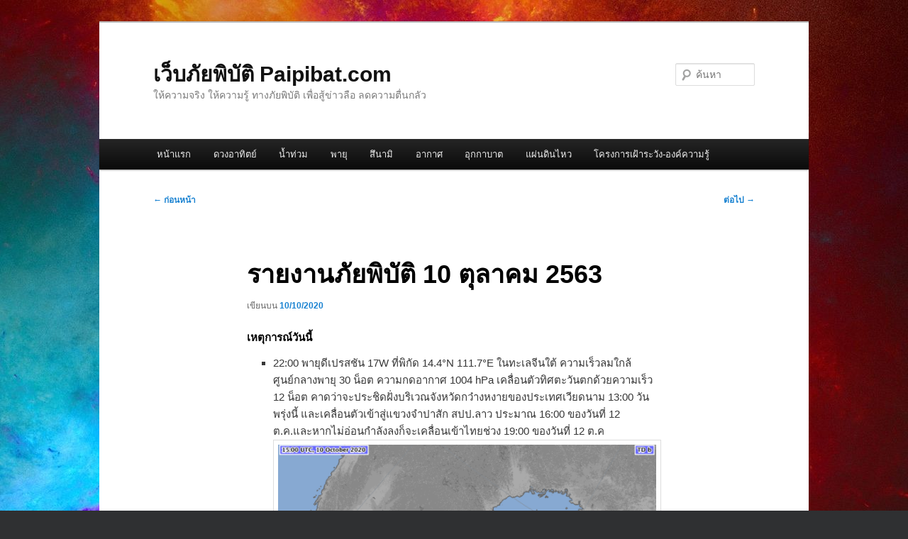

--- FILE ---
content_type: text/html; charset=UTF-8
request_url: https://paipibat.com/?p=74548
body_size: 13356
content:
<!DOCTYPE html>
<!--[if IE 6]>
<html id="ie6" lang="th">
<![endif]-->
<!--[if IE 7]>
<html id="ie7" lang="th">
<![endif]-->
<!--[if IE 8]>
<html id="ie8" lang="th">
<![endif]-->
<!--[if !(IE 6) & !(IE 7) & !(IE 8)]><!-->
<html lang="th">
<!--<![endif]-->
<head>
<meta charset="UTF-8" />
<meta name="viewport" content="width=device-width, initial-scale=1.0" />
<title>
รายงาน​ภัยพิบัติ​ 10 ตุลาคม​ 2563 | เว็บภัยพิบัติ Paipibat.com	</title>
<link rel="profile" href="https://gmpg.org/xfn/11" />
<link rel="stylesheet" type="text/css" media="all" href="https://paipibat.com/wp-content/themes/twentyeleven/style.css?ver=20241112" />
<link rel="pingback" href="https://paipibat.com/xmlrpc.php">
<!--[if lt IE 9]>
<script src="https://paipibat.com/wp-content/themes/twentyeleven/js/html5.js?ver=3.7.0" type="text/javascript"></script>
<![endif]-->
<meta name='robots' content='max-image-preview:large' />
	<style>img:is([sizes="auto" i], [sizes^="auto," i]) { contain-intrinsic-size: 3000px 1500px }</style>
	<link rel='dns-prefetch' href='//www.googletagmanager.com' />
<link rel="alternate" type="application/rss+xml" title="เว็บภัยพิบัติ Paipibat.com &raquo; ฟีด" href="https://paipibat.com/?feed=rss2" />
<link rel="alternate" type="application/rss+xml" title="เว็บภัยพิบัติ Paipibat.com &raquo; ฟีดความเห็น" href="https://paipibat.com/?feed=comments-rss2" />
<link rel="alternate" type="application/rss+xml" title="เว็บภัยพิบัติ Paipibat.com &raquo; รายงาน​ภัยพิบัติ​ 10 ตุลาคม​ 2563 ฟีดความเห็น" href="https://paipibat.com/?feed=rss2&#038;p=74548" />
<script type="text/javascript">
/* <![CDATA[ */
window._wpemojiSettings = {"baseUrl":"https:\/\/s.w.org\/images\/core\/emoji\/16.0.1\/72x72\/","ext":".png","svgUrl":"https:\/\/s.w.org\/images\/core\/emoji\/16.0.1\/svg\/","svgExt":".svg","source":{"concatemoji":"https:\/\/paipibat.com\/wp-includes\/js\/wp-emoji-release.min.js?ver=6.8.3"}};
/*! This file is auto-generated */
!function(s,n){var o,i,e;function c(e){try{var t={supportTests:e,timestamp:(new Date).valueOf()};sessionStorage.setItem(o,JSON.stringify(t))}catch(e){}}function p(e,t,n){e.clearRect(0,0,e.canvas.width,e.canvas.height),e.fillText(t,0,0);var t=new Uint32Array(e.getImageData(0,0,e.canvas.width,e.canvas.height).data),a=(e.clearRect(0,0,e.canvas.width,e.canvas.height),e.fillText(n,0,0),new Uint32Array(e.getImageData(0,0,e.canvas.width,e.canvas.height).data));return t.every(function(e,t){return e===a[t]})}function u(e,t){e.clearRect(0,0,e.canvas.width,e.canvas.height),e.fillText(t,0,0);for(var n=e.getImageData(16,16,1,1),a=0;a<n.data.length;a++)if(0!==n.data[a])return!1;return!0}function f(e,t,n,a){switch(t){case"flag":return n(e,"\ud83c\udff3\ufe0f\u200d\u26a7\ufe0f","\ud83c\udff3\ufe0f\u200b\u26a7\ufe0f")?!1:!n(e,"\ud83c\udde8\ud83c\uddf6","\ud83c\udde8\u200b\ud83c\uddf6")&&!n(e,"\ud83c\udff4\udb40\udc67\udb40\udc62\udb40\udc65\udb40\udc6e\udb40\udc67\udb40\udc7f","\ud83c\udff4\u200b\udb40\udc67\u200b\udb40\udc62\u200b\udb40\udc65\u200b\udb40\udc6e\u200b\udb40\udc67\u200b\udb40\udc7f");case"emoji":return!a(e,"\ud83e\udedf")}return!1}function g(e,t,n,a){var r="undefined"!=typeof WorkerGlobalScope&&self instanceof WorkerGlobalScope?new OffscreenCanvas(300,150):s.createElement("canvas"),o=r.getContext("2d",{willReadFrequently:!0}),i=(o.textBaseline="top",o.font="600 32px Arial",{});return e.forEach(function(e){i[e]=t(o,e,n,a)}),i}function t(e){var t=s.createElement("script");t.src=e,t.defer=!0,s.head.appendChild(t)}"undefined"!=typeof Promise&&(o="wpEmojiSettingsSupports",i=["flag","emoji"],n.supports={everything:!0,everythingExceptFlag:!0},e=new Promise(function(e){s.addEventListener("DOMContentLoaded",e,{once:!0})}),new Promise(function(t){var n=function(){try{var e=JSON.parse(sessionStorage.getItem(o));if("object"==typeof e&&"number"==typeof e.timestamp&&(new Date).valueOf()<e.timestamp+604800&&"object"==typeof e.supportTests)return e.supportTests}catch(e){}return null}();if(!n){if("undefined"!=typeof Worker&&"undefined"!=typeof OffscreenCanvas&&"undefined"!=typeof URL&&URL.createObjectURL&&"undefined"!=typeof Blob)try{var e="postMessage("+g.toString()+"("+[JSON.stringify(i),f.toString(),p.toString(),u.toString()].join(",")+"));",a=new Blob([e],{type:"text/javascript"}),r=new Worker(URL.createObjectURL(a),{name:"wpTestEmojiSupports"});return void(r.onmessage=function(e){c(n=e.data),r.terminate(),t(n)})}catch(e){}c(n=g(i,f,p,u))}t(n)}).then(function(e){for(var t in e)n.supports[t]=e[t],n.supports.everything=n.supports.everything&&n.supports[t],"flag"!==t&&(n.supports.everythingExceptFlag=n.supports.everythingExceptFlag&&n.supports[t]);n.supports.everythingExceptFlag=n.supports.everythingExceptFlag&&!n.supports.flag,n.DOMReady=!1,n.readyCallback=function(){n.DOMReady=!0}}).then(function(){return e}).then(function(){var e;n.supports.everything||(n.readyCallback(),(e=n.source||{}).concatemoji?t(e.concatemoji):e.wpemoji&&e.twemoji&&(t(e.twemoji),t(e.wpemoji)))}))}((window,document),window._wpemojiSettings);
/* ]]> */
</script>
<style id='wp-emoji-styles-inline-css' type='text/css'>

	img.wp-smiley, img.emoji {
		display: inline !important;
		border: none !important;
		box-shadow: none !important;
		height: 1em !important;
		width: 1em !important;
		margin: 0 0.07em !important;
		vertical-align: -0.1em !important;
		background: none !important;
		padding: 0 !important;
	}
</style>
<link rel='stylesheet' id='wp-block-library-css' href='https://paipibat.com/wp-includes/css/dist/block-library/style.min.css?ver=6.8.3' type='text/css' media='all' />
<style id='wp-block-library-theme-inline-css' type='text/css'>
.wp-block-audio :where(figcaption){color:#555;font-size:13px;text-align:center}.is-dark-theme .wp-block-audio :where(figcaption){color:#ffffffa6}.wp-block-audio{margin:0 0 1em}.wp-block-code{border:1px solid #ccc;border-radius:4px;font-family:Menlo,Consolas,monaco,monospace;padding:.8em 1em}.wp-block-embed :where(figcaption){color:#555;font-size:13px;text-align:center}.is-dark-theme .wp-block-embed :where(figcaption){color:#ffffffa6}.wp-block-embed{margin:0 0 1em}.blocks-gallery-caption{color:#555;font-size:13px;text-align:center}.is-dark-theme .blocks-gallery-caption{color:#ffffffa6}:root :where(.wp-block-image figcaption){color:#555;font-size:13px;text-align:center}.is-dark-theme :root :where(.wp-block-image figcaption){color:#ffffffa6}.wp-block-image{margin:0 0 1em}.wp-block-pullquote{border-bottom:4px solid;border-top:4px solid;color:currentColor;margin-bottom:1.75em}.wp-block-pullquote cite,.wp-block-pullquote footer,.wp-block-pullquote__citation{color:currentColor;font-size:.8125em;font-style:normal;text-transform:uppercase}.wp-block-quote{border-left:.25em solid;margin:0 0 1.75em;padding-left:1em}.wp-block-quote cite,.wp-block-quote footer{color:currentColor;font-size:.8125em;font-style:normal;position:relative}.wp-block-quote:where(.has-text-align-right){border-left:none;border-right:.25em solid;padding-left:0;padding-right:1em}.wp-block-quote:where(.has-text-align-center){border:none;padding-left:0}.wp-block-quote.is-large,.wp-block-quote.is-style-large,.wp-block-quote:where(.is-style-plain){border:none}.wp-block-search .wp-block-search__label{font-weight:700}.wp-block-search__button{border:1px solid #ccc;padding:.375em .625em}:where(.wp-block-group.has-background){padding:1.25em 2.375em}.wp-block-separator.has-css-opacity{opacity:.4}.wp-block-separator{border:none;border-bottom:2px solid;margin-left:auto;margin-right:auto}.wp-block-separator.has-alpha-channel-opacity{opacity:1}.wp-block-separator:not(.is-style-wide):not(.is-style-dots){width:100px}.wp-block-separator.has-background:not(.is-style-dots){border-bottom:none;height:1px}.wp-block-separator.has-background:not(.is-style-wide):not(.is-style-dots){height:2px}.wp-block-table{margin:0 0 1em}.wp-block-table td,.wp-block-table th{word-break:normal}.wp-block-table :where(figcaption){color:#555;font-size:13px;text-align:center}.is-dark-theme .wp-block-table :where(figcaption){color:#ffffffa6}.wp-block-video :where(figcaption){color:#555;font-size:13px;text-align:center}.is-dark-theme .wp-block-video :where(figcaption){color:#ffffffa6}.wp-block-video{margin:0 0 1em}:root :where(.wp-block-template-part.has-background){margin-bottom:0;margin-top:0;padding:1.25em 2.375em}
</style>
<style id='classic-theme-styles-inline-css' type='text/css'>
/*! This file is auto-generated */
.wp-block-button__link{color:#fff;background-color:#32373c;border-radius:9999px;box-shadow:none;text-decoration:none;padding:calc(.667em + 2px) calc(1.333em + 2px);font-size:1.125em}.wp-block-file__button{background:#32373c;color:#fff;text-decoration:none}
</style>
<style id='global-styles-inline-css' type='text/css'>
:root{--wp--preset--aspect-ratio--square: 1;--wp--preset--aspect-ratio--4-3: 4/3;--wp--preset--aspect-ratio--3-4: 3/4;--wp--preset--aspect-ratio--3-2: 3/2;--wp--preset--aspect-ratio--2-3: 2/3;--wp--preset--aspect-ratio--16-9: 16/9;--wp--preset--aspect-ratio--9-16: 9/16;--wp--preset--color--black: #000;--wp--preset--color--cyan-bluish-gray: #abb8c3;--wp--preset--color--white: #fff;--wp--preset--color--pale-pink: #f78da7;--wp--preset--color--vivid-red: #cf2e2e;--wp--preset--color--luminous-vivid-orange: #ff6900;--wp--preset--color--luminous-vivid-amber: #fcb900;--wp--preset--color--light-green-cyan: #7bdcb5;--wp--preset--color--vivid-green-cyan: #00d084;--wp--preset--color--pale-cyan-blue: #8ed1fc;--wp--preset--color--vivid-cyan-blue: #0693e3;--wp--preset--color--vivid-purple: #9b51e0;--wp--preset--color--blue: #1982d1;--wp--preset--color--dark-gray: #373737;--wp--preset--color--medium-gray: #666;--wp--preset--color--light-gray: #e2e2e2;--wp--preset--gradient--vivid-cyan-blue-to-vivid-purple: linear-gradient(135deg,rgba(6,147,227,1) 0%,rgb(155,81,224) 100%);--wp--preset--gradient--light-green-cyan-to-vivid-green-cyan: linear-gradient(135deg,rgb(122,220,180) 0%,rgb(0,208,130) 100%);--wp--preset--gradient--luminous-vivid-amber-to-luminous-vivid-orange: linear-gradient(135deg,rgba(252,185,0,1) 0%,rgba(255,105,0,1) 100%);--wp--preset--gradient--luminous-vivid-orange-to-vivid-red: linear-gradient(135deg,rgba(255,105,0,1) 0%,rgb(207,46,46) 100%);--wp--preset--gradient--very-light-gray-to-cyan-bluish-gray: linear-gradient(135deg,rgb(238,238,238) 0%,rgb(169,184,195) 100%);--wp--preset--gradient--cool-to-warm-spectrum: linear-gradient(135deg,rgb(74,234,220) 0%,rgb(151,120,209) 20%,rgb(207,42,186) 40%,rgb(238,44,130) 60%,rgb(251,105,98) 80%,rgb(254,248,76) 100%);--wp--preset--gradient--blush-light-purple: linear-gradient(135deg,rgb(255,206,236) 0%,rgb(152,150,240) 100%);--wp--preset--gradient--blush-bordeaux: linear-gradient(135deg,rgb(254,205,165) 0%,rgb(254,45,45) 50%,rgb(107,0,62) 100%);--wp--preset--gradient--luminous-dusk: linear-gradient(135deg,rgb(255,203,112) 0%,rgb(199,81,192) 50%,rgb(65,88,208) 100%);--wp--preset--gradient--pale-ocean: linear-gradient(135deg,rgb(255,245,203) 0%,rgb(182,227,212) 50%,rgb(51,167,181) 100%);--wp--preset--gradient--electric-grass: linear-gradient(135deg,rgb(202,248,128) 0%,rgb(113,206,126) 100%);--wp--preset--gradient--midnight: linear-gradient(135deg,rgb(2,3,129) 0%,rgb(40,116,252) 100%);--wp--preset--font-size--small: 13px;--wp--preset--font-size--medium: 20px;--wp--preset--font-size--large: 36px;--wp--preset--font-size--x-large: 42px;--wp--preset--spacing--20: 0.44rem;--wp--preset--spacing--30: 0.67rem;--wp--preset--spacing--40: 1rem;--wp--preset--spacing--50: 1.5rem;--wp--preset--spacing--60: 2.25rem;--wp--preset--spacing--70: 3.38rem;--wp--preset--spacing--80: 5.06rem;--wp--preset--shadow--natural: 6px 6px 9px rgba(0, 0, 0, 0.2);--wp--preset--shadow--deep: 12px 12px 50px rgba(0, 0, 0, 0.4);--wp--preset--shadow--sharp: 6px 6px 0px rgba(0, 0, 0, 0.2);--wp--preset--shadow--outlined: 6px 6px 0px -3px rgba(255, 255, 255, 1), 6px 6px rgba(0, 0, 0, 1);--wp--preset--shadow--crisp: 6px 6px 0px rgba(0, 0, 0, 1);}:where(.is-layout-flex){gap: 0.5em;}:where(.is-layout-grid){gap: 0.5em;}body .is-layout-flex{display: flex;}.is-layout-flex{flex-wrap: wrap;align-items: center;}.is-layout-flex > :is(*, div){margin: 0;}body .is-layout-grid{display: grid;}.is-layout-grid > :is(*, div){margin: 0;}:where(.wp-block-columns.is-layout-flex){gap: 2em;}:where(.wp-block-columns.is-layout-grid){gap: 2em;}:where(.wp-block-post-template.is-layout-flex){gap: 1.25em;}:where(.wp-block-post-template.is-layout-grid){gap: 1.25em;}.has-black-color{color: var(--wp--preset--color--black) !important;}.has-cyan-bluish-gray-color{color: var(--wp--preset--color--cyan-bluish-gray) !important;}.has-white-color{color: var(--wp--preset--color--white) !important;}.has-pale-pink-color{color: var(--wp--preset--color--pale-pink) !important;}.has-vivid-red-color{color: var(--wp--preset--color--vivid-red) !important;}.has-luminous-vivid-orange-color{color: var(--wp--preset--color--luminous-vivid-orange) !important;}.has-luminous-vivid-amber-color{color: var(--wp--preset--color--luminous-vivid-amber) !important;}.has-light-green-cyan-color{color: var(--wp--preset--color--light-green-cyan) !important;}.has-vivid-green-cyan-color{color: var(--wp--preset--color--vivid-green-cyan) !important;}.has-pale-cyan-blue-color{color: var(--wp--preset--color--pale-cyan-blue) !important;}.has-vivid-cyan-blue-color{color: var(--wp--preset--color--vivid-cyan-blue) !important;}.has-vivid-purple-color{color: var(--wp--preset--color--vivid-purple) !important;}.has-black-background-color{background-color: var(--wp--preset--color--black) !important;}.has-cyan-bluish-gray-background-color{background-color: var(--wp--preset--color--cyan-bluish-gray) !important;}.has-white-background-color{background-color: var(--wp--preset--color--white) !important;}.has-pale-pink-background-color{background-color: var(--wp--preset--color--pale-pink) !important;}.has-vivid-red-background-color{background-color: var(--wp--preset--color--vivid-red) !important;}.has-luminous-vivid-orange-background-color{background-color: var(--wp--preset--color--luminous-vivid-orange) !important;}.has-luminous-vivid-amber-background-color{background-color: var(--wp--preset--color--luminous-vivid-amber) !important;}.has-light-green-cyan-background-color{background-color: var(--wp--preset--color--light-green-cyan) !important;}.has-vivid-green-cyan-background-color{background-color: var(--wp--preset--color--vivid-green-cyan) !important;}.has-pale-cyan-blue-background-color{background-color: var(--wp--preset--color--pale-cyan-blue) !important;}.has-vivid-cyan-blue-background-color{background-color: var(--wp--preset--color--vivid-cyan-blue) !important;}.has-vivid-purple-background-color{background-color: var(--wp--preset--color--vivid-purple) !important;}.has-black-border-color{border-color: var(--wp--preset--color--black) !important;}.has-cyan-bluish-gray-border-color{border-color: var(--wp--preset--color--cyan-bluish-gray) !important;}.has-white-border-color{border-color: var(--wp--preset--color--white) !important;}.has-pale-pink-border-color{border-color: var(--wp--preset--color--pale-pink) !important;}.has-vivid-red-border-color{border-color: var(--wp--preset--color--vivid-red) !important;}.has-luminous-vivid-orange-border-color{border-color: var(--wp--preset--color--luminous-vivid-orange) !important;}.has-luminous-vivid-amber-border-color{border-color: var(--wp--preset--color--luminous-vivid-amber) !important;}.has-light-green-cyan-border-color{border-color: var(--wp--preset--color--light-green-cyan) !important;}.has-vivid-green-cyan-border-color{border-color: var(--wp--preset--color--vivid-green-cyan) !important;}.has-pale-cyan-blue-border-color{border-color: var(--wp--preset--color--pale-cyan-blue) !important;}.has-vivid-cyan-blue-border-color{border-color: var(--wp--preset--color--vivid-cyan-blue) !important;}.has-vivid-purple-border-color{border-color: var(--wp--preset--color--vivid-purple) !important;}.has-vivid-cyan-blue-to-vivid-purple-gradient-background{background: var(--wp--preset--gradient--vivid-cyan-blue-to-vivid-purple) !important;}.has-light-green-cyan-to-vivid-green-cyan-gradient-background{background: var(--wp--preset--gradient--light-green-cyan-to-vivid-green-cyan) !important;}.has-luminous-vivid-amber-to-luminous-vivid-orange-gradient-background{background: var(--wp--preset--gradient--luminous-vivid-amber-to-luminous-vivid-orange) !important;}.has-luminous-vivid-orange-to-vivid-red-gradient-background{background: var(--wp--preset--gradient--luminous-vivid-orange-to-vivid-red) !important;}.has-very-light-gray-to-cyan-bluish-gray-gradient-background{background: var(--wp--preset--gradient--very-light-gray-to-cyan-bluish-gray) !important;}.has-cool-to-warm-spectrum-gradient-background{background: var(--wp--preset--gradient--cool-to-warm-spectrum) !important;}.has-blush-light-purple-gradient-background{background: var(--wp--preset--gradient--blush-light-purple) !important;}.has-blush-bordeaux-gradient-background{background: var(--wp--preset--gradient--blush-bordeaux) !important;}.has-luminous-dusk-gradient-background{background: var(--wp--preset--gradient--luminous-dusk) !important;}.has-pale-ocean-gradient-background{background: var(--wp--preset--gradient--pale-ocean) !important;}.has-electric-grass-gradient-background{background: var(--wp--preset--gradient--electric-grass) !important;}.has-midnight-gradient-background{background: var(--wp--preset--gradient--midnight) !important;}.has-small-font-size{font-size: var(--wp--preset--font-size--small) !important;}.has-medium-font-size{font-size: var(--wp--preset--font-size--medium) !important;}.has-large-font-size{font-size: var(--wp--preset--font-size--large) !important;}.has-x-large-font-size{font-size: var(--wp--preset--font-size--x-large) !important;}
:where(.wp-block-post-template.is-layout-flex){gap: 1.25em;}:where(.wp-block-post-template.is-layout-grid){gap: 1.25em;}
:where(.wp-block-columns.is-layout-flex){gap: 2em;}:where(.wp-block-columns.is-layout-grid){gap: 2em;}
:root :where(.wp-block-pullquote){font-size: 1.5em;line-height: 1.6;}
</style>
<link rel='stylesheet' id='twentyeleven-block-style-css' href='https://paipibat.com/wp-content/themes/twentyeleven/blocks.css?ver=20240703' type='text/css' media='all' />
<link rel="https://api.w.org/" href="https://paipibat.com/index.php?rest_route=/" /><link rel="alternate" title="JSON" type="application/json" href="https://paipibat.com/index.php?rest_route=/wp/v2/posts/74548" /><link rel="EditURI" type="application/rsd+xml" title="RSD" href="https://paipibat.com/xmlrpc.php?rsd" />
<meta name="generator" content="WordPress 6.8.3" />
<link rel="canonical" href="https://paipibat.com/?p=74548" />
<link rel='shortlink' href='https://paipibat.com/?p=74548' />
<link rel="alternate" title="oEmbed (JSON)" type="application/json+oembed" href="https://paipibat.com/index.php?rest_route=%2Foembed%2F1.0%2Fembed&#038;url=https%3A%2F%2Fpaipibat.com%2F%3Fp%3D74548" />
<link rel="alternate" title="oEmbed (XML)" type="text/xml+oembed" href="https://paipibat.com/index.php?rest_route=%2Foembed%2F1.0%2Fembed&#038;url=https%3A%2F%2Fpaipibat.com%2F%3Fp%3D74548&#038;format=xml" />
<meta name="generator" content="Site Kit by Google 1.144.0" />		<script type="text/javascript">
			var _statcounter = _statcounter || [];
			_statcounter.push({"tags": {"author": "mrvop"}});
		</script>
				<!-- Start of StatCounter Code -->
		<script>
			<!--
			var sc_project=7453481;
			var sc_security="5b919c4a";
						var scJsHost = (("https:" == document.location.protocol) ?
				"https://secure." : "http://www.");
			//-->
			
document.write("<sc"+"ript src='" +scJsHost +"statcounter.com/counter/counter.js'></"+"script>");		</script>
				<noscript><div class="statcounter"><a title="web analytics" href="https://statcounter.com/"><img class="statcounter" src="https://c.statcounter.com/7453481/0/5b919c4a/0/" alt="web analytics" /></a></div></noscript>
		<!-- End of StatCounter Code -->
		<style type="text/css" id="custom-background-css">
body.custom-background { background-color: #2f3032; background-image: url("/wp-content/uploads/abstract_colored_texture_background-wide11.jpg"); background-position: center top; background-size: auto; background-repeat: repeat; background-attachment: fixed; }
</style>
	</head>

<body class="wp-singular post-template-default single single-post postid-74548 single-format-standard custom-background wp-embed-responsive wp-theme-twentyeleven single-author singular two-column right-sidebar">
<div class="skip-link"><a class="assistive-text" href="#content">ข้ามไปยังเนื้อหาหลัก</a></div><div id="page" class="hfeed">
	<header id="branding">
			<hgroup>
				<h1 id="site-title"><span><a href="https://paipibat.com/" rel="home">เว็บภัยพิบัติ Paipibat.com</a></span></h1>
				<h2 id="site-description">ให้ความจริง ให้ความรู้ ทางภัยพิบัติ เพื่อสู้ข่าวลือ ลดความตื่นกลัว</h2>
			</hgroup>

			
									<form method="get" id="searchform" action="https://paipibat.com/">
		<label for="s" class="assistive-text">ค้นหา</label>
		<input type="text" class="field" name="s" id="s" placeholder="ค้นหา" />
		<input type="submit" class="submit" name="submit" id="searchsubmit" value="ค้นหา" />
	</form>
			
			<nav id="access">
				<h3 class="assistive-text">เมนูหลัก</h3>
				<div class="menu"><ul>
<li ><a href="https://paipibat.com/">หน้าแรก</a></li><li class="page_item page-item-76 page_item_has_children"><a href="https://paipibat.com/?page_id=76">ดวงอาทิตย์</a>
<ul class='children'>
	<li class="page_item page-item-6194"><a href="https://paipibat.com/?page_id=6194">Solar terrestrail data meaning</a></li>
	<li class="page_item page-item-99"><a href="https://paipibat.com/?page_id=99">กราฟตรวจจับระดับค่าดัชนี KP</a></li>
	<li class="page_item page-item-106"><a href="https://paipibat.com/?page_id=106">กราฟตรวจจับระดับรังสีเอ็กซ์</a></li>
	<li class="page_item page-item-113"><a href="https://paipibat.com/?page_id=113">กราฟแสดงจำนวนอนุภาคโปรตรอน</a></li>
	<li class="page_item page-item-38657"><a href="https://paipibat.com/?page_id=38657">ขั้นตอนการเกิดแสงออโรรา</a></li>
	<li class="page_item page-item-4648"><a href="https://paipibat.com/?page_id=4648">ผลของพายุรังสีจากดวงอาทิตย์</a></li>
	<li class="page_item page-item-185"><a href="https://paipibat.com/?page_id=185">ลำดับชั้นของจุดดับบนดวงอาทิตย์</a></li>
</ul>
</li>
<li class="page_item page-item-125 page_item_has_children"><a href="https://paipibat.com/?page_id=125">น้ำท่วม</a>
<ul class='children'>
	<li class="page_item page-item-9353"><a href="https://paipibat.com/?page_id=9353">น้ำท่วมภาคเหนือและภาคกลาง กันยายน 2555</a></li>
	<li class="page_item page-item-1726"><a href="https://paipibat.com/?page_id=1726">น้ำท่วมภาคใต้มกราคม 2555</a></li>
</ul>
</li>
<li class="page_item page-item-50 page_item_has_children"><a href="https://paipibat.com/?page_id=50">พายุ</a>
<ul class='children'>
	<li class="page_item page-item-121"><a href="https://paipibat.com/?page_id=121">ภาพดาวเทียมล่าสุด ของมหาสมุทรอินเดีย</a></li>
	<li class="page_item page-item-139"><a href="https://paipibat.com/?page_id=139">ภาพดาวเทียมล่าสุด ของมหาสมุทรแปซิฟิคตะวันตก &#8211; ทะเลจีนใต้</a></li>
</ul>
</li>
<li class="page_item page-item-54 page_item_has_children"><a href="https://paipibat.com/?page_id=54">สึนามิ</a>
<ul class='children'>
	<li class="page_item page-item-1484"><a href="https://paipibat.com/?page_id=1484">NDBC</a></li>
	<li class="page_item page-item-3599"><a href="https://paipibat.com/?page_id=3599">กล้อง CCTV ชายฝั่งอันดามันของกรมอุทกศาสตร์กองทัพเรือ</a></li>
	<li class="page_item page-item-542"><a href="https://paipibat.com/?page_id=542">ค่ากราฟจากทุ่นตรวจอากาศ</a></li>
	<li class="page_item page-item-56"><a href="https://paipibat.com/?page_id=56">อ่านกราฟจากทุ่นสึนามิ</a></li>
	<li class="page_item page-item-1180"><a href="https://paipibat.com/?page_id=1180">อ่านกราฟจากสถานีตรวจวัดระดับน้ำริมชายฝั่ง</a></li>
	<li class="page_item page-item-48074"><a href="https://paipibat.com/?page_id=48074">สึนามิที่เกิดจากแผ่นดินไหวขนาดเล็กกว่า 7.0</a></li>
</ul>
</li>
<li class="page_item page-item-94 page_item_has_children"><a href="https://paipibat.com/?page_id=94">อากาศ</a>
<ul class='children'>
	<li class="page_item page-item-240"><a href="https://paipibat.com/?page_id=240">ตำแหน่งและปริมาณฝนที่จะตกในประเทศไทยและภูมิภาค 07:00 วันนี้ ถึง 07:00 วันพรุ่งนี้</a></li>
	<li class="page_item page-item-935"><a href="https://paipibat.com/?page_id=935">ตำแหน่งและปริมาณฝนที่ตกทั่วโลก วัดในรอบ 3 ชั่วโมงล่าสุด</a></li>
	<li class="page_item page-item-244"><a href="https://paipibat.com/?page_id=244">ทิศทางและความสูงของคลื่นในทะเลอันดามัน และอ่าวไทย วันนี้</a></li>
	<li class="page_item page-item-6143"><a href="https://paipibat.com/?page_id=6143">ระบบพยากรณ์ภูมิอากาศเขตร้อน</a></li>
	<li class="page_item page-item-687"><a href="https://paipibat.com/?page_id=687">อุณหภูมิผิวน้ำทะเล ล่าสุด</a></li>
	<li class="page_item page-item-961"><a href="https://paipibat.com/?page_id=961">อุณหภูมิในจังหวัดต่างๆ</a></li>
	<li class="page_item page-item-64636"><a href="https://paipibat.com/?page_id=64636">เรดาร์รวมทั้งประเทศ</a></li>
	<li class="page_item page-item-27055"><a href="https://paipibat.com/?page_id=27055">แผนที่ฝนล่วงหน้า 6 วัน</a></li>
	<li class="page_item page-item-29563"><a href="https://paipibat.com/?page_id=29563">แผนที่ฝนแบบ QPF</a></li>
	<li class="page_item page-item-31260"><a href="https://paipibat.com/?page_id=31260">Radar ฝน กทม และ ปริมณฑล</a></li>
	<li class="page_item page-item-31258"><a href="https://paipibat.com/?page_id=31258">Radar ฝนภาคตะวันออกเฉียงเหนือ</a></li>
</ul>
</li>
<li class="page_item page-item-40 page_item_has_children"><a href="https://paipibat.com/?page_id=40">อุกกาบาต</a>
<ul class='children'>
	<li class="page_item page-item-112716"><a href="https://paipibat.com/?page_id=112716">ดาวเคราะห์น้อย 2024YR4</a></li>
	<li class="page_item page-item-4227"><a href="https://paipibat.com/?page_id=4227">ตารางเทอริโน</a></li>
</ul>
</li>
<li class="page_item page-item-529 page_item_has_children"><a href="https://paipibat.com/?page_id=529">แผ่นดินไหว</a>
<ul class='children'>
	<li class="page_item page-item-26378"><a href="https://paipibat.com/?page_id=26378">กราฟแผ่นดินไหว ที่เกี่ยวข้องกับไทย</a></li>
	<li class="page_item page-item-68277"><a href="https://paipibat.com/?page_id=68277">รวมมาตราวัดขนาดแผ่นดินไหว (Earthquake Magnitude Scale)</a></li>
	<li class="page_item page-item-13329"><a href="https://paipibat.com/?page_id=13329">เรียนวิชาแผ่นดินไหว กับ IRIS</a></li>
	<li class="page_item page-item-25224"><a href="https://paipibat.com/?page_id=25224">แนวทางการออกแบบอาคารในเขตเสี่ยงภัยแผ่นดินไหว</a></li>
	<li class="page_item page-item-24138"><a href="https://paipibat.com/?page_id=24138">เมืองไทย ใช้คำว่า &#8220;ริกเตอร์&#8221; ถูก หรือ ผิดอย่างไร</a></li>
	<li class="page_item page-item-24439"><a href="https://paipibat.com/?page_id=24439">กราฟแผ่นดินไหวจากสถานีใน จ.เชียงใหม่</a></li>
	<li class="page_item page-item-24589"><a href="https://paipibat.com/?page_id=24589">วิธีหาความลึกของจุดกำเนิดแผ่นดินไหว</a></li>
	<li class="page_item page-item-24468"><a href="https://paipibat.com/?page_id=24468">แผ่นดินไหวเชียงราย 5 พ.ค. 57</a></li>
	<li class="page_item page-item-24656"><a href="https://paipibat.com/?page_id=24656">ทำไมแผ่นดินไหวไกลๆ ตึกสูงในกรุงเทพฯ สั่นทุกที</a></li>
	<li class="page_item page-item-48157"><a href="https://paipibat.com/?page_id=48157">แผ่นดินไหว 2549 ในอ่าวไทยที่กรมอุตุวัดพิกัดไปตกฝั่งพม่า</a></li>
</ul>
</li>
<li class="page_item page-item-45 page_item_has_children"><a href="https://paipibat.com/?page_id=45">โครงการเฝ้าระวัง-องค์ความรู้</a>
<ul class='children'>
	<li class="page_item page-item-7047"><a href="https://paipibat.com/?page_id=7047">Focal Mechanism ของสึนามิครั้งสำคัญ</a></li>
	<li class="page_item page-item-1973"><a href="https://paipibat.com/?page_id=1973">MW Ms Mb ML  ในรายงานแผ่นดินไหว คืออะไร</a></li>
	<li class="page_item page-item-984"><a href="https://paipibat.com/?page_id=984">พายุโซนร้อนแฮเรียด &#8211; มหาวาตภัยแหลมตะลุมพุก พ.ศ. 2505</a></li>
	<li class="page_item page-item-257"><a href="https://paipibat.com/?page_id=257">ภาพจำลองการเกิดคลื่นสึนามิ ด้านตะวันออกของไทย</a></li>
	<li class="page_item page-item-2273"><a href="https://paipibat.com/?page_id=2273">ภาพวิดีโอภัยพิบัติต่างๆ</a></li>
	<li class="page_item page-item-82306"><a href="https://paipibat.com/?page_id=82306">รวมความช่วยเหลือโควิด-19</a></li>
	<li class="page_item page-item-4912"><a href="https://paipibat.com/?page_id=4912">รายการ Mr.Vop ยามเฝ้าโลก ->จะเกิดสึนามิ 10 เมตรในอ่าวไทยได้หรือไม่</a></li>
	<li class="page_item page-item-4402"><a href="https://paipibat.com/?page_id=4402">รายการ Mr.Vop ยามเฝ้าโลก กับข่าวลือไต้ฝุ่น 27 ลูก ในปี 2555</a></li>
	<li class="page_item page-item-4048"><a href="https://paipibat.com/?page_id=4048">รายการ Mr.Vop ยามเฝ้าโลก ไปสำรวจเขื่อนศรีนครินทร์-รอยเลื่อนศรีสวัสดิ์</a></li>
	<li class="page_item page-item-64084"><a href="https://paipibat.com/?page_id=64084">ภูเขาไฟแพ็กตู</a></li>
</ul>
</li>
</ul></div>
			</nav><!-- #access -->
	</header><!-- #branding -->


	<div id="main">

		<div id="primary">
			<div id="content" role="main">

				
					<nav id="nav-single">
						<h3 class="assistive-text">เมนูนำทางเรื่อง</h3>
						<span class="nav-previous"><a href="https://paipibat.com/?p=74505" rel="prev"><span class="meta-nav">&larr;</span> ก่อนหน้า</a></span>
						<span class="nav-next"><a href="https://paipibat.com/?p=74600" rel="next">ต่อไป <span class="meta-nav">&rarr;</span></a></span>
					</nav><!-- #nav-single -->

					
<article id="post-74548" class="post-74548 post type-post status-publish format-standard hentry category-947 category-storm category-48 category-earthquake category-epidemic tag-2019-ncov tag-202016w tag-202017w tag-202019e tag-202026l tag-91b tag-92w tag-chanhom tag-covid-19 tag-delta tag-norbert">
	<header class="entry-header">
		<h1 class="entry-title">รายงาน​ภัยพิบัติ​ 10 ตุลาคม​ 2563</h1>

				<div class="entry-meta">
			<span class="sep">เขียนบน </span><a href="https://paipibat.com/?p=74548" title="05:53" rel="bookmark"><time class="entry-date" datetime="2020-10-10T05:53:43+07:00">10/10/2020</time></a><span class="by-author"> <span class="sep"> โดย </span> <span class="author vcard"><a class="url fn n" href="https://paipibat.com/?author=2" title="ดูเรื่องทั้งหมดของ mrvop" rel="author">mrvop</a></span></span>		</div><!-- .entry-meta -->
			</header><!-- .entry-header -->

	<div class="entry-content">
		<h1>เหตุการณ์วันนี้</h1>
<ul>
<li>22:00 ​พายุ​ดีเปรสชัน​ 17W ที่พิกัด 14.4°N 111.7°E ใน​ทะเล​จีน​ใต้​ ความเร็ว​ลม​ใกล้​ศูนย์กลาง​พายุ​ 30 น็อต​ ความ​กด​อากาศ​ 1004 hPa เคลื่อนตัว​ทิศตะวันตก​​ด้วย​ความเร็ว​ 12 น็อต คาดว่าจะประชิดฝั่งบริเวณ​จังหวัด​กว๋างหงาย​ของ​ประเทศ​เวียดนาม 13:00 วันพรุ่งนี้​ และเคลื่อน​ตัว​เข้าสู่​แขวงจำปาสัก สปป.ลาว ประมาณ​ 16:00 ของ​วันที่​ 12 ต.ค.และหากไม่อ่อนกำลังลงก็จะเคลื่อนเข้าไทยช่วง 19:00 ของ​วันที่​ 12 ต.ค<a href="/wp-content/uploads/17W202010102200.png"><img fetchpriority="high" decoding="async" class="aligncenter size-large wp-image-74602" src="/wp-content/uploads/17W202010102200-584x493.png" alt="" width="584" height="493" srcset="/wp-content/uploads/17W202010102200-584x493.png 584w, /wp-content/uploads/17W202010102200-300x254.png 300w, /wp-content/uploads/17W202010102200-768x649.png 768w, /wp-content/uploads/17W202010102200-355x300.png 355w, /wp-content/uploads/17W202010102200.png 800w" sizes="(max-width: 584px) 100vw, 584px" /></a></li>
<li>19:00 พายุ​โซน​ร้อน​กำลังแรง “จันหอม” หรือพายุหมายเลข 14 ตามวิธีเรียกแบบญี่ปุ่น พิกัด​ล่าสุด​อยู่ที่​ 32.1°N 138.4°E ความเร็ว​ลม​ใกล้​ศูนย์กลาง​พายุ​ 55 น็อต​ ความกด​อากาศ​ 985 hPa แนวโน้ม​เคลื่อนตัว​ออกห่างฝั่งประเทศญี่ปุ่น​ และอ่อนกำลังลง<img decoding="async" class="aligncenter size-full wp-image-74598" src="/wp-content/uploads/16W202010101900.png" alt="" width="480" height="436" srcset="/wp-content/uploads/16W202010101900.png 480w, /wp-content/uploads/16W202010101900-300x273.png 300w, /wp-content/uploads/16W202010101900-330x300.png 330w" sizes="(max-width: 480px) 100vw, 480px" /></li>
<li>17:43 แผ่นดินไหว​ขนาด​ 4.9 (mb) ลึก​ 61 กม. พิกัด ​102.65°E 4.72°S ใน​ทะเล​ใกล้​ชายฝั่ง​ตอนใต้​ของ​เกาะ​สุมาตรา<a href="http://geofon.gfz-potsdam.de/eqinfo/event.php?id=gfz2020txwp"><img decoding="async" class="aligncenter size-full wp-image-74596" src="/wp-content/uploads/gfz2020txwp.jpg" alt="" width="500" height="460" srcset="/wp-content/uploads/gfz2020txwp.jpg 500w, /wp-content/uploads/gfz2020txwp-300x276.jpg 300w, /wp-content/uploads/gfz2020txwp-326x300.jpg 326w" sizes="(max-width: 500px) 100vw, 500px" /></a></li>
<li>17:00 กรมอุตุนิยมวิทยาของ​ไทย​ประเมินเส้นทางพายุดีเปรสชันว่าจะไปทางอ่าวตังเกี๋ย​ แตกต่างจากของสำนักอุตุนิยม​วิทยา​โลก (WMO) และ อุตุฯญี่ปุ่น​ (JMA) ค่อนข้างมาก ที่แปลกคือแตกต่างจากเส้นทางพายุของทางกรมเองด้วย<a href="/wp-content/uploads/1602326017213.jpg"><img loading="lazy" decoding="async" class="aligncenter size-large wp-image-74592" src="/wp-content/uploads/1602326017213-451x584.jpg" alt="" width="451" height="584" srcset="/wp-content/uploads/1602326017213-451x584.jpg 451w, /wp-content/uploads/1602326017213-232x300.jpg 232w, /wp-content/uploads/1602326017213-768x994.jpg 768w, /wp-content/uploads/1602326017213.jpg 1125w" sizes="auto, (max-width: 451px) 100vw, 451px" /></a><a href="/wp-content/uploads/IMG_20201010_195219.jpg"><img loading="lazy" decoding="async" class="aligncenter size-large wp-image-74594" src="/wp-content/uploads/IMG_20201010_195219-487x584.jpg" alt="" width="487" height="584" srcset="/wp-content/uploads/IMG_20201010_195219-487x584.jpg 487w, /wp-content/uploads/IMG_20201010_195219-250x300.jpg 250w, /wp-content/uploads/IMG_20201010_195219.jpg 720w" sizes="auto, (max-width: 487px) 100vw, 487px" /></a></li>
<li>16:30 รถยนต์​ลอยมาติดสะพาน บ้านหนองกระสอบ ต.ดอน อ. ปักธงชัย จ.นครราชสีมา​<a href="/wp-content/uploads/1602329897317.jpg"><img loading="lazy" decoding="async" class="aligncenter size-large wp-image-74589" src="/wp-content/uploads/1602329897317-438x584.jpg" alt="" width="438" height="584" srcset="/wp-content/uploads/1602329897317-438x584.jpg 438w, /wp-content/uploads/1602329897317-225x300.jpg 225w, /wp-content/uploads/1602329897317.jpg 720w" sizes="auto, (max-width: 438px) 100vw, 438px" /></a></li>
<li>16:00 ​พายุ​ดีเปรสชัน​ 17W ที่พิกัด 14.3°N 113.0°E ใน​ทะเล​จีน​ใต้​ ความเร็ว​ลม​ใกล้​ศูนย์กลาง​พายุ​ 30 น็อต​ ความ​กด​อากาศ​ 1002 hPa เคลื่อนตัว​ทิศตะวันตก​เฉียงเหนือ​ด้วย​ความเร็ว​ 12 น็อต คาดว่าจะประชิดฝั่งบริเวณ​จังหวัด​กว๋างหงาย​ของ​ประเทศ​เวียดนาม 13:00 วันพรุ่งนี้​ และเคลื่อน​ตัว​เข้าสู่​แขวงจำปาสัก สปป.ลาว ประมาณ​ 16:00 ของ​วันที่​ 12 ต.ค. <a href="/wp-content/uploads/17W205010101600.png"><img loading="lazy" decoding="async" class="aligncenter size-full wp-image-74587" src="/wp-content/uploads/17W205010101600.png" alt="" width="800" height="676" srcset="/wp-content/uploads/17W205010101600.png 800w, /wp-content/uploads/17W205010101600-300x254.png 300w, /wp-content/uploads/17W205010101600-584x493.png 584w, /wp-content/uploads/17W205010101600-768x649.png 768w, /wp-content/uploads/17W205010101600-355x300.png 355w" sizes="auto, (max-width: 800px) 100vw, 800px" /></a></li>
<li>16:00 พายุเฮอริเคน​ Delta อ่อน​ก​ำ​ลัง​ลงเป็น​พายุ​โซน​ร้อน​ หลังขึ้นฝั่ง​รัฐ​ลุยเซียนา​ 06:00 ล่าสุดอยู่ที่​พิกัด​ 31.8 N 91.8 W ความเร็ว​ลม​ใกล้​ศูนย์กลาง​พายุ​ลดลง​เหลือ ​40 น็อต ​เคลื่อนตัว​มุ่ง​ไปทาง​ทิศตะวันออก​เฉียง​เหนือ​<img loading="lazy" decoding="async" class="aligncenter size-full wp-image-74585" src="/wp-content/uploads/202026N.png" alt="" width="580" height="730" srcset="/wp-content/uploads/202026N.png 580w, /wp-content/uploads/202026N-238x300.png 238w, /wp-content/uploads/202026N-464x584.png 464w" sizes="auto, (max-width: 580px) 100vw, 580px" /></li>
<li>16:00 เรดาร์​คอมโพสิท (แบบเคลื่อนไหว)​ ของกรมอุตุฯ แสดง​กลุ่ม​ฝน​ที่​ตกในภาคต่าง​ๆของไทยในช่วง 5 ชั่วโมง​ 45 นาที​ที่ผ่านมา<a href="/wp-content/uploads/loop_radarcomposite202010101600.gif"><img loading="lazy" decoding="async" class="aligncenter size-full wp-image-74583" src="/wp-content/uploads/loop_radarcomposite202010101600.gif" alt="" width="791" height="1126" /></a></li>
<li>16:00 พายุ​ดีเปรสชัน​ Norbert ที่พิกัด​ 13.8°N 106.7°W ทางตะวันออก​ของ​มหาสมุทร​แปซิฟิก​ ความเร็ว​ลม​ใกล้​ศูนย์กลาง​พายุ​ 20 น็อต อ่อน​ก​ำ​ลัง​ลง​ต่อเนื่อง​ แนวโน้ม​สลาย​ตัว​<a href="/wp-content/uploads/202019E.png"><img loading="lazy" decoding="async" class="aligncenter size-large wp-image-74627" src="/wp-content/uploads/202019E-530x584.png" alt="" width="530" height="584" srcset="/wp-content/uploads/202019E-530x584.png 530w, /wp-content/uploads/202019E-272x300.png 272w, /wp-content/uploads/202019E.png 580w" sizes="auto, (max-width: 530px) 100vw, 530px" /></a></li>
<li>15:00 พายุ​โซน​ร้อน​กำลังแรง “จันหอม” หรือพายุหมายเลข 14 ตามวิธีเรียกแบบญี่ปุ่น พิกัด​ล่าสุด​อยู่ที่​ 32.2°N 137.6°E ความเร็ว​ลม​ใกล้​ศูนย์กลาง​พายุ​ 55 น็อต​ ความกด​อากาศ​ 985 hPa แนวโน้ม​เคลื่อนตัว​ออกห่างฝั่งประเทศญี่ปุ่น​<img loading="lazy" decoding="async" class="aligncenter size-full wp-image-74574" src="/wp-content/uploads/16W202010101500.png" alt="" width="480" height="436" srcset="/wp-content/uploads/16W202010101500.png 480w, /wp-content/uploads/16W202010101500-300x273.png 300w, /wp-content/uploads/16W202010101500-330x300.png 330w" sizes="auto, (max-width: 480px) 100vw, 480px" /></li>
<li>14:00 มีน้ำป่าไหลตัดถนนใน อ.สวนผึ้ง จ.รราชบุรี​จนขาด<a href="/wp-content/uploads/1602322463793.jpg"><img loading="lazy" decoding="async" class="aligncenter size-large wp-image-74579" src="/wp-content/uploads/1602322463793-584x438.jpg" alt="" width="584" height="438" srcset="/wp-content/uploads/1602322463793-584x438.jpg 584w, /wp-content/uploads/1602322463793-300x225.jpg 300w, /wp-content/uploads/1602322463793-400x300.jpg 400w, /wp-content/uploads/1602322463793.jpg 720w" sizes="auto, (max-width: 584px) 100vw, 584px" /></a></li>
<li>13:00 ​พายุ​ดีเปรสชัน​ 17W ที่พิกัด  14.5°N 113.3°E ใน​ทะเล​จีน​ใต้​ ความเร็ว​ลม​ใกล้​ศูนย์กลาง​พายุ​ 30 น็อต​ ความ​กด​อากาศ​ 1002 hPa เคลื่อนตัว​ทิศตะวันตก​เฉียงเหนือ​ด้วย​ความเร็ว​ 14 น็อต คาดว่าจะประชิดฝั่งบริเวณ​จังหวัด​กว๋างหงาย​ของ​ประเทศ​เวียดนาม 13:00 วันพรุ่งนี้​ <a href="/wp-content/uploads/17W202010101500.png"><img loading="lazy" decoding="async" class="aligncenter size-large wp-image-74576" src="/wp-content/uploads/17W202010101500-584x493.png" alt="" width="584" height="493" srcset="/wp-content/uploads/17W202010101500-584x493.png 584w, /wp-content/uploads/17W202010101500-300x254.png 300w, /wp-content/uploads/17W202010101500-768x649.png 768w, /wp-content/uploads/17W202010101500-355x300.png 355w, /wp-content/uploads/17W202010101500.png 800w" sizes="auto, (max-width: 584px) 100vw, 584px" /></a></li>
<li>11:30 สถานการณ์โรคติดเชื้อไวรัสโคโรนา 2019 (COVID-19) ในประเทศ​ไทยวันนี้ พบผู้ป่วยใหม่ 6 ราย ยอดผู้ป่วยสะสมยืนยันแล้ว 3,634 ราย เสียชีวิต​ราย​ใหม่​ 0 ราย รวมเสียชีวิต​สะสม 59 ราย <a href="/wp-content/uploads/Image-345265.jpg"><img loading="lazy" decoding="async" class="aligncenter size-large wp-image-74638" src="/wp-content/uploads/Image-345265-584x584.jpg" alt="" width="584" height="584" srcset="/wp-content/uploads/Image-345265-584x584.jpg 584w, /wp-content/uploads/Image-345265-300x300.jpg 300w, /wp-content/uploads/Image-345265-150x150.jpg 150w, /wp-content/uploads/Image-345265-768x768.jpg 768w, /wp-content/uploads/Image-345265.jpg 960w" sizes="auto, (max-width: 584px) 100vw, 584px" /></a></li>
<li>08:00 จากอิทธิพล​ของ​ฝนที่ตกหนัก​จากหย่อมความกดอากาศต่ำำ 91W แม่น้ำลำตะคองเอ่อล้นตลิ่ง หลากท่วมชุมชนริมน้ำตลาดปากช่อง และท่วมถนนมิตรภาพสายเก่า เทศบาลเมืองปากช่องระยะทาง 1 กิโลเมตร น้ำไหลเชี่ยวแรง รถเล็กไม่สามารถสัญจรผ่านไปได้<a href="/wp-content/uploads/Image-533961.jpg"><img loading="lazy" decoding="async" class="aligncenter size-large wp-image-74567" src="/wp-content/uploads/Image-533961-584x438.jpg" alt="" width="584" height="438" srcset="/wp-content/uploads/Image-533961-584x438.jpg 584w, /wp-content/uploads/Image-533961-300x225.jpg 300w, /wp-content/uploads/Image-533961-768x576.jpg 768w, /wp-content/uploads/Image-533961-400x300.jpg 400w, /wp-content/uploads/Image-533961.jpg 770w" sizes="auto, (max-width: 584px) 100vw, 584px" /></a></li>
<li>07:00 JMA ยกระดับ​หย่อม​ความกด​อากาศ​ต​่​ำ​ 92W ที่​พิกัด​ 13.5°N 114.3°E ใน​ทะเล​จีน​ใต้​ขึ้น​เป็น​พายุ​ดีเปรสชัน​ 17W ความเร็ว​ลม​ใกล้​ศูนย์กลาง​พายุ​ 30 น็อต​ ความ​กด​อากาศ​ 1004 hPa เคลื่อนตัว​ตรงไปทางตอนกลางของ​ประเทศ​เวียดนาม ​แนวโน้ม​ทวี​ก​ำ​ลัง​ขึ้น​อีก<img loading="lazy" decoding="async" class="aligncenter size-full wp-image-74571" src="/wp-content/uploads/17W202010100700.png" alt="" width="480" height="436" srcset="/wp-content/uploads/17W202010100700.png 480w, /wp-content/uploads/17W202010100700-300x273.png 300w, /wp-content/uploads/17W202010100700-330x300.png 330w" sizes="auto, (max-width: 480px) 100vw, 480px" /></li>
<li>07:00 พายุ​ไต้ฝุ่น​ “จันหอม” หรือพายุหมายเลข 14 ตามวิธีเรียกแบบญี่ปุ่น พิกัด​ล่าสุด​อยู่ที่​ 30.3°N 133.9°E อ่อนกำลังลงเป็น​พายุ​โซน​ร้อน​กำลังแรง ความเร็ว​ลม​ใกล้​ศูนย์กลาง​พายุ​ ลดลง​เหลือ​ 55 น็อต​ ความกด​อากาศ​ 985 hPa แนวโน้ม​เคลื่อนตัว​ขนานฝั่ง ชิโกกุ-คันไซวันนี้และเคลื่อน​ออกห่างในเช้า​วันพรุ่งนี้​<a href="/wp-content/uploads/16W202010100700.png"><img loading="lazy" decoding="async" class="aligncenter size-large wp-image-74565" src="/wp-content/uploads/16W202010100700-584x493.png" alt="" width="584" height="493" srcset="/wp-content/uploads/16W202010100700-584x493.png 584w, /wp-content/uploads/16W202010100700-300x254.png 300w, /wp-content/uploads/16W202010100700-768x649.png 768w, /wp-content/uploads/16W202010100700-355x300.png 355w, /wp-content/uploads/16W202010100700.png 800w" sizes="auto, (max-width: 584px) 100vw, 584px" /></a></li>
<li>07:00 ลมมรสุม​ตะวันออก​เฉียง​เหนือ​เริ่มนำอากาศเย็นลงมาขณะที่ลมมรสุม​ตะวันตก​เฉียง​ใต้​ยังไม่หยุดพัด หย่อมความกดอากาศต่ำ 92W เคลื่อน​ไป​ทางเวียดนาม หย่อมความกดอากาศต่ำ 91B เคลื่อน​ไป​ทางอินเดียและหย่อมความกดอากาศต่ำ 92W เคลื่อน​ไป​ทางเวียดนาม<a href="/wp-content/uploads/IMG_20201010_080348.jpg"><img loading="lazy" decoding="async" class="aligncenter size-large wp-image-74563" src="/wp-content/uploads/IMG_20201010_080348-497x584.jpg" alt="" width="497" height="584" srcset="/wp-content/uploads/IMG_20201010_080348-497x584.jpg 497w, /wp-content/uploads/IMG_20201010_080348-255x300.jpg 255w, /wp-content/uploads/IMG_20201010_080348.jpg 720w" sizes="auto, (max-width: 497px) 100vw, 497px" /></a></li>
<li>06:15 น้ำป่าจากเขาใหญ่​ไหลเข้าท่วม อ.ปากช่อง จ.นครราชสีมา​ Cr.ที่นี่ โคราชไง<a href="/wp-content/uploads/Image-598378.jpg"><img loading="lazy" decoding="async" class="aligncenter size-large wp-image-74569" src="/wp-content/uploads/Image-598378-584x438.jpg" alt="" width="584" height="438" srcset="/wp-content/uploads/Image-598378-584x438.jpg 584w, /wp-content/uploads/Image-598378-300x225.jpg 300w, /wp-content/uploads/Image-598378-768x576.jpg 768w, /wp-content/uploads/Image-598378-400x300.jpg 400w, /wp-content/uploads/Image-598378.jpg 960w" sizes="auto, (max-width: 584px) 100vw, 584px" /></a></li>
<li>06:00 พายุเฮอริเคน Delta ขึ้นฝั่ง​สหรัฐ​ฯบริเวณ​เมือง​ Creole  รัฐลุยเซียนา​ ก่อให้เกิดลมแรง คลื่นสตอร์ม​เซิร์จ และไฟฟ้าดับตลอดตามแนวชายฝั่งเป็นบริเวณ​กว้าง</li>
<li>05:30 เรดาร์​คอมโพสิท (แบบเคลื่อนไหว)​ ของกรมอุตุฯ แสดง​กลุ่ม​ฝน​ที่​ตกในภาคต่าง​ๆของไทยในช่วง 5 ชั่วโมง​ 45 นาที​ที่ผ่านมา<a href="/wp-content/uploads/loop_radarcomposite202010100530.gif"><img loading="lazy" decoding="async" class="aligncenter size-full wp-image-74549" src="/wp-content/uploads/loop_radarcomposite202010100530.gif" alt="" width="791" height="1126" /></a></li>
<li>04:00 พายุเฮอริเคน Delta ที่​พิกัด​ 29.3 N 93.2 W ​ริมฝั่ง​สหรัฐ​ฯในอ่าวเม็กซิโก ความเร็วลมใกล้ศูนย์กลางพายุลดลงเหลือ​ 90 น็อต คาดว่า​จะ​ขึ้นฝั่ง​บริเวณรัฐลุยเซียนาในไม่กี่​ชั่วโมง​ข้างหน้า​นี้​<a href="/wp-content/uploads/202026N202010100400.png"><img loading="lazy" decoding="async" class="aligncenter size-large wp-image-74560" src="/wp-content/uploads/202026N202010100400-502x584.png" alt="" width="502" height="584" srcset="/wp-content/uploads/202026N202010100400-502x584.png 502w, /wp-content/uploads/202026N202010100400-258x300.png 258w, /wp-content/uploads/202026N202010100400.png 580w" sizes="auto, (max-width: 502px) 100vw, 502px" /></a></li>
<li>04:00 สรุปยอด COVID-19 ทั่วโลก แสดงเฉพาะประเทศที่มีผู้ป่วยสะสมที่ยืนยันแล้วมากกว่า 100,000 ราย<a href="/wp-content/uploads/IMG_20201010_055450.jpg"><img loading="lazy" decoding="async" class="aligncenter size-large wp-image-74551" src="/wp-content/uploads/IMG_20201010_055450-167x584.jpg" alt="" width="167" height="584" srcset="/wp-content/uploads/IMG_20201010_055450-167x584.jpg 167w, /wp-content/uploads/IMG_20201010_055450-86x300.jpg 86w, /wp-content/uploads/IMG_20201010_055450.jpg 679w" sizes="auto, (max-width: 167px) 100vw, 167px" /></a></li>
<li>01:00 หย่อมความกดอากาศต่ำ 92W ที่พิกัด 13.4°N 114.8°E ในทะเล​จีน​ใต้​ ความเร็ว​ลมใกล้​ศูนย์กลาง​ 20 น็อต​ ความกดอากาศ​ 1004 hPa มุ่ง​ไปทางตอน​กลาง​ของ​ประเทศเวียดนาม <a href="/wp-content/uploads/sfcplot_92W_latest202010100100.png"><img loading="lazy" decoding="async" class="aligncenter size-large wp-image-74554" src="/wp-content/uploads/sfcplot_92W_latest202010100100-584x427.png" alt="" width="584" height="427" srcset="/wp-content/uploads/sfcplot_92W_latest202010100100-584x427.png 584w, /wp-content/uploads/sfcplot_92W_latest202010100100-300x219.png 300w, /wp-content/uploads/sfcplot_92W_latest202010100100-768x562.png 768w, /wp-content/uploads/sfcplot_92W_latest202010100100-410x300.png 410w, /wp-content/uploads/sfcplot_92W_latest202010100100.png 837w" sizes="auto, (max-width: 584px) 100vw, 584px" /></a></li>
<li>จากอิทธิพล​ของ​หย่อมความกดอากาศต่ำ91W ก่อให้เกิดฝนตกในปริมาณเกิน 100 มม.ในเวียดนาม ส่งผลให้มีผู้เสียชีวิต 5 ราย สูญหาย​ 8 รายในเวียดนาม​และมีน้ำท่วมในหลาย​พื้นที่​ของกัมพูชา​ ส่งผลให้มีผู้เสียชีวิต​ 2 ราย <a href="https://www.france24.com/en/20201010-floods-claim-five-lives-in-vietnam-and-two-cambodians">ที่มา</a><a href="/wp-content/uploads/1602377302677.jpg"><img loading="lazy" decoding="async" class="aligncenter size-large wp-image-74621" src="/wp-content/uploads/1602377302677-584x328.jpg" alt="" width="584" height="328" srcset="/wp-content/uploads/1602377302677-584x328.jpg 584w, /wp-content/uploads/1602377302677-300x169.jpg 300w, /wp-content/uploads/1602377302677-768x432.jpg 768w, /wp-content/uploads/1602377302677-500x281.jpg 500w, /wp-content/uploads/1602377302677.jpg 900w" sizes="auto, (max-width: 584px) 100vw, 584px" /></a></li>
<li>แผนที่อากาศจากกรมอุตุวันนี้ <a href="https://www.tmd.go.th/programs//uploads/maps/2020-10-10_TopChart_01.jpg" target="_blank" rel="noopener noreferrer">ตีหนึ่ง </a>/ <a href="https://www.tmd.go.th/programs//uploads/maps/2020-10-10_TopChart_07.jpg" target="_blank" rel="noopener noreferrer">เจ็ดโมงเช้า</a>/ <a href="https://www.tmd.go.th/programs//uploads/maps/2020-10-10_TopChart_13.jpg" target="_blank" rel="noopener noreferrer">บ่ายโมง </a>/ <a href="https://www.tmd.go.th/programs//uploads/maps/2020-10-10_TopChart_19.jpg" target="_blank" rel="noopener noreferrer">หนึ่งทุ่ม</a></li>
</ul>
<h1>แผ่นดินไหวในไทยและใกล้เคียงจากกรมอุตุ</h1>
<ul>
<li>กราฟแผ่นดินไหวจากสถานีเขื่อน​กิ่วลม จ.ลำปาง(LAMP) ของสำนักเฝ้าระวังฯ กรมอุตุฯ จากเวลา 07:00 เมื่อวานนี้ถึง 06:45 เช้านี้<a href="/wp-content/uploads/wave_lamp20201009.png"><img loading="lazy" decoding="async" class="aligncenter size-thumbnail wp-image-74556" src="/wp-content/uploads/wave_lamp20201009-150x150.png" alt="" width="150" height="150" /></a></li>
</ul>
<p><strong>สรุปรายการแผ่นดินไหวและอาฟเตอร์ช็อกทั่วโลกจาก Geofon ช่วง 07:00 เมื่อวานนี้ ถึง 07:00 เช้าวันนี้ (เวลาในตารางเป็น UTC ต้องบวก 7 ชั่วโมงให้เป็นเวลาไทย)<a href="http://geofon.gfz-potsdam.de/eqinfo/list.php?datemin=2020-10-09&amp;datemax=2020-10-09&amp;latmin=&amp;latmax=&amp;lonmin=&amp;lonmax=&amp;magmin=&amp;fmt=html&amp;nmax="><img loading="lazy" decoding="async" class="aligncenter size-medium wp-image-74558" src="/wp-content/uploads/IMG_20201010_070028-163x300.jpg" alt="" width="163" height="300" srcset="/wp-content/uploads/IMG_20201010_070028-163x300.jpg 163w, /wp-content/uploads/IMG_20201010_070028-318x584.jpg 318w, /wp-content/uploads/IMG_20201010_070028.jpg 656w" sizes="auto, (max-width: 163px) 100vw, 163px" /></a></strong></p>
			</div><!-- .entry-content -->

	<footer class="entry-meta">
		เรื่องนี้ถูกเขียนใน <a href="https://paipibat.com/?cat=947" rel="category">ความผิดของกรมอุตุ</a>, <a href="https://paipibat.com/?cat=24" rel="category">พายุ</a>, <a href="https://paipibat.com/?cat=48" rel="category">เหตุการณ์ประจำวัน</a>, <a href="https://paipibat.com/?cat=11" rel="category">แผ่นดินไหว</a>, <a href="https://paipibat.com/?cat=52" rel="category">โรคระบาด</a> และติดป้ายกำกับ <a href="https://paipibat.com/?tag=2019-ncov" rel="tag">2019-nCoV</a>, <a href="https://paipibat.com/?tag=202016w" rel="tag">202016W</a>, <a href="https://paipibat.com/?tag=202017w" rel="tag">202017W</a>, <a href="https://paipibat.com/?tag=202019e" rel="tag">202019E</a>, <a href="https://paipibat.com/?tag=202026l" rel="tag">202026L</a>, <a href="https://paipibat.com/?tag=91b" rel="tag">91B</a>, <a href="https://paipibat.com/?tag=92w" rel="tag">92W</a>, <a href="https://paipibat.com/?tag=chanhom" rel="tag">Chanhom</a>, <a href="https://paipibat.com/?tag=covid-19" rel="tag">COVID-19</a>, <a href="https://paipibat.com/?tag=delta" rel="tag">Delta</a>, <a href="https://paipibat.com/?tag=norbert" rel="tag">Norbert</a> โดย <a href="https://paipibat.com/?author=2">mrvop</a> คั่นหน้า <a href="https://paipibat.com/?p=74548" title="Permalink to รายงาน​ภัยพิบัติ​ 10 ตุลาคม​ 2563" rel="bookmark">ลิงก์ถาวร</a>
		
			</footer><!-- .entry-meta -->
</article><!-- #post-74548 -->

						<div id="comments">
	
	
	
		<div id="respond" class="comment-respond">
		<h3 id="reply-title" class="comment-reply-title">ใส่ความเห็น <small><a rel="nofollow" id="cancel-comment-reply-link" href="/?p=74548#respond" style="display:none;">ยกเลิกการตอบ</a></small></h3><form action="https://paipibat.com/wp-comments-post.php" method="post" id="commentform" class="comment-form"><p class="comment-notes"><span id="email-notes">อีเมลของคุณจะไม่แสดงให้คนอื่นเห็น</span> <span class="required-field-message">ช่องข้อมูลจำเป็นถูกทำเครื่องหมาย <span class="required">*</span></span></p><p class="comment-form-comment"><label for="comment">ความเห็น <span class="required">*</span></label> <textarea id="comment" name="comment" cols="45" rows="8" maxlength="65525" required="required"></textarea></p><p class="comment-form-author"><label for="author">ชื่อ <span class="required">*</span></label> <input id="author" name="author" type="text" value="" size="30" maxlength="245" autocomplete="name" required="required" /></p>
<p class="comment-form-email"><label for="email">อีเมล <span class="required">*</span></label> <input id="email" name="email" type="text" value="" size="30" maxlength="100" aria-describedby="email-notes" autocomplete="email" required="required" /></p>
<p class="comment-form-url"><label for="url">เว็บไซต์</label> <input id="url" name="url" type="text" value="" size="30" maxlength="200" autocomplete="url" /></p>
<p class="form-submit"><input name="submit" type="submit" id="submit" class="submit" value="แสดงความเห็น" /> <input type='hidden' name='comment_post_ID' value='74548' id='comment_post_ID' />
<input type='hidden' name='comment_parent' id='comment_parent' value='0' />
</p><p style="display: none;"><input type="hidden" id="akismet_comment_nonce" name="akismet_comment_nonce" value="b3e82f7548" /></p><p style="display: none !important;" class="akismet-fields-container" data-prefix="ak_"><label>&#916;<textarea name="ak_hp_textarea" cols="45" rows="8" maxlength="100"></textarea></label><input type="hidden" id="ak_js_1" name="ak_js" value="183"/><script>document.getElementById( "ak_js_1" ).setAttribute( "value", ( new Date() ).getTime() );</script></p></form>	</div><!-- #respond -->
	
</div><!-- #comments -->

				
			</div><!-- #content -->
		</div><!-- #primary -->


	</div><!-- #main -->

	<footer id="colophon">

			
<div id="supplementary" class="two">
	
		<div id="second" class="widget-area" role="complementary">
		<aside id="text-8" class="widget widget_text"><h3 class="widget-title">ภาพกลุ่มฝนจาก Asia Satellite (Weather Channel)</h3>			<div class="textwidget"><a href="https://s.w-x.co/staticmaps/asiasat_1280x720.jpg"><img src="https://s.w-x.co/staticmaps/asiasat_1280x720.jpg"></a></div>
		</aside>	</div><!-- #second .widget-area -->
	
		<div id="third" class="widget-area" role="complementary">
		<aside id="text-9" class="widget widget_text">			<div class="textwidget"></div>
		</aside>	</div><!-- #third .widget-area -->
	</div><!-- #supplementary -->

			<div id="site-generator">
												<a href="https://wordpress.org/" class="imprint" title="แพลตฟอร์มการเผยแพร่ความหมายส่วนบุคคล">
					ภูมิใจนำเสนอโดย WordPress				</a>
			</div>
	</footer><!-- #colophon -->
</div><!-- #page -->

<script type="text/javascript" src="https://paipibat.com/wp-includes/js/comment-reply.min.js?ver=6.8.3" id="comment-reply-js" async="async" data-wp-strategy="async"></script>
<script defer type="text/javascript" src="https://paipibat.com/wp-content/plugins/akismet/_inc/akismet-frontend.js?ver=1736692141" id="akismet-frontend-js"></script>

</body>
</html>
